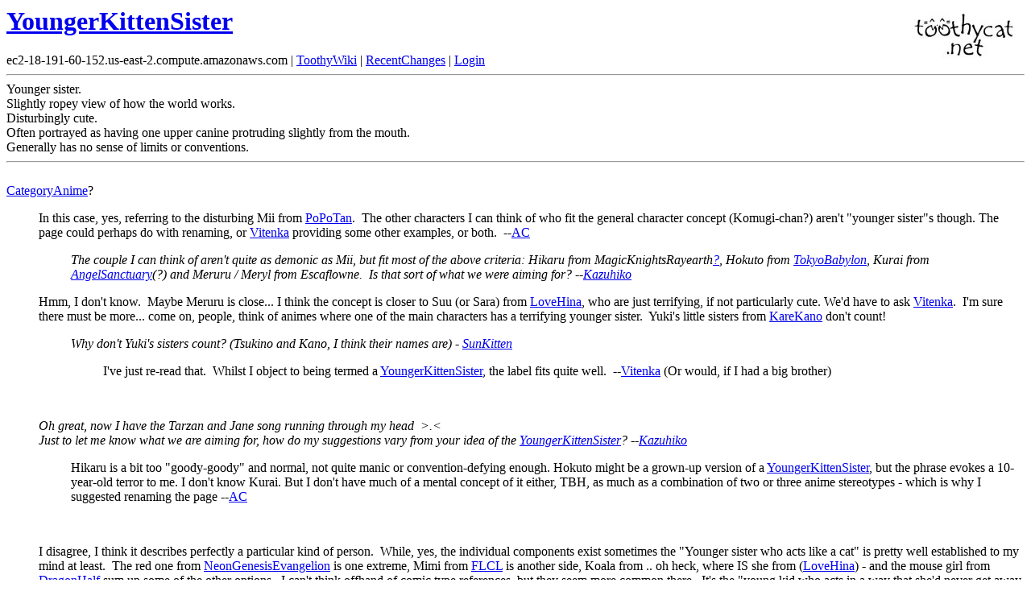

--- FILE ---
content_type: text/html; charset=ISO-8859-1
request_url: https://www.toothycat.net/wiki/wiki.pl?YoungerKittenSister
body_size: 3574
content:
<!DOCTYPE HTML PUBLIC "-//IETF//DTD HTML//EN">
<HTML><HEAD><TITLE>ToothyWiki: YoungerKittenSister</TITLE>
<script language="javascript" src="rot13.js"></script>
<LINK REL="icon" HREF="/favicon.ico"></HEAD><BODY BGCOLOR="white">
<h1><A HREF="https://www.toothycat.net/"><img src="/img/text_logo.jpg" alt="[Home]" border=0 align="right"></A><a href="wiki.pl?search_bb=1&search=YoungerKittenSister">YoungerKittenSister</a></h1>ec2-18-191-60-152.us-east-2.compute.amazonaws.com | <a href="wiki.pl?ToothyWiki">ToothyWiki</a> | <a href="wiki.pl?RecentChanges">RecentChanges</a> | <a href="wiki.pl?action=login">Login</a><br>
<hr>Younger sister.<br>Slightly ropey view of how the world works.<br>Disturbingly cute.<br>Often portrayed as having one upper canine protruding slightly from the mouth.<br>Generally has no sense of limits or conventions.<br><hr><br><a href="wiki.pl?CategoryAnime">CategoryAnime</a>?<br><DL>
<dt><dd>In this case, yes, referring to the disturbing Mii from <a href="wiki.pl?PoPoTan">PoPoTan</a>.&nbsp; The other characters I can think of who fit the general character concept (Komugi-chan?) aren't "younger sister"s though. The page could perhaps do with renaming, or <a href="wiki.pl?Vitenka">Vitenka</a> providing some other examples, or both.&nbsp; --<a href="wiki.pl?AC">AC</a><br><DL>
<dt><dd><em>The couple I can think of aren't quite as demonic as Mii, but fit most of the above criteria: Hikaru from MagicKnightsRayearth<a href="wiki.pl?id=MagicKnightsRayearth&action=bite">?</a>, Hokuto from <a href="wiki.pl?TokyoBabylon">TokyoBabylon</a>, Kurai from <a href="wiki.pl?AngelSanctuary">AngelSanctuary</a>(?) and Meruru / Meryl from Escaflowne.&nbsp; Is that sort of what we were aiming for? --<a href="wiki.pl?Kazuhiko">Kazuhiko</a></em><br></DL>
<dt><dd>Hmm, I don't know.&nbsp; Maybe Meruru is close... I think the concept is closer to Suu (or Sara) from <a href="wiki.pl?LoveHina">LoveHina</a>, who are just terrifying, if not particularly cute. We'd have to ask <a href="wiki.pl?Vitenka">Vitenka</a>.&nbsp; I'm sure there must be more... come on, people, think of animes where one of the main characters has a terrifying younger sister.&nbsp; Yuki's little sisters from <a href="wiki.pl?KareKano">KareKano</a> don't count!<br><DL>
<dt><dd><em>Why don't Yuki's sisters count? (Tsukino and Kano, I think their names are) - <a href="wiki.pl?SunKitten">SunKitten</a></em><br><DL>
<dt><dd>I've just re-read that.&nbsp; Whilst I object to being termed a <a href="wiki.pl?YoungerKittenSister">YoungerKittenSister</a>, the label fits quite well.&nbsp; --<a href="wiki.pl?Vitenka">Vitenka</a> (Or would, if I had a big brother)<br></DL>
</DL>
</DL>
<br><DL>
<DL>
<dt><dd><em>Oh great, now I have the Tarzan and Jane song running through my head&nbsp; &gt;.&lt;</em><br><dt><dd><em>Just to let me know what we are aiming for, how do my suggestions vary from your idea of the <a href="wiki.pl?YoungerKittenSister">YoungerKittenSister</a>? --<a href="wiki.pl?Kazuhiko">Kazuhiko</a></em><br><DL>
<dt><dd>Hikaru is a bit too "goody-goody" and normal, not quite manic or convention-defying enough. Hokuto might be a grown-up version of a <a href="wiki.pl?YoungerKittenSister">YoungerKittenSister</a>, but the phrase evokes a 10-year-old terror to me. I don't know Kurai. But I don't have much of a mental concept of it either, TBH, as much as a combination of two or three anime stereotypes - which is why I suggested renaming the page --<a href="wiki.pl?AC">AC</a><br></DL>
</DL>
</DL>
<br><DL>
<dt><dd>I disagree, I think it describes perfectly a particular kind of person.&nbsp; While, yes, the individual components exist sometimes the "Younger sister who acts like a cat" is pretty well established to my mind at least.&nbsp; The red one from <a href="wiki.pl?NeonGenesisEvangelion">NeonGenesisEvangelion</a> is one extreme, Mimi from <a href="wiki.pl?FLCL">FLCL</a> is another side, Koala from .. oh heck, where IS she from (<a href="wiki.pl?LoveHina">LoveHina</a>) - and the mouse girl from <a href="wiki.pl?DragonHalf">DragonHalf</a> sum up some of the other options.&nbsp; I can't think offhand of comic type references, but they seem more common there.&nbsp; It's the "young kid who acts in a way that she'd never get away with if she wasn't so small and cute" thing.&nbsp; --<a href="wiki.pl?Vitenka">Vitenka</a>&nbsp; (Pine from WebComics/ShawIsland<a href="wiki.pl?id=WebComics/ShawIsland&action=bite">?</a>)<br></DL>
<br><DL>
<dt><dd><em>*<a href="wiki.pl?MoonShadow">MoonShadow</a> bounces up and down, hand raised* Can we list Shuiichi as an honorary <a href="wiki.pl?YoungerKittenSister">YoungerKittenSister</a>? Huh? Can we?</em><br><DL>
<dt><dd><em>Shuiichi from Gravitation? I think that should count, but he's over 16, surely? How about Raenef from <a href="wiki.pl?DemonDiary">DemonDiary</a>? - <a href="wiki.pl?SunKitten">SunKitten</a></em><br><DL>
<dt><dd>Well, he may fit the bill in some ways, but he would have to have a sex change, being as he is male, and therefore not anyones sister... - <a href="wiki.pl?Tsunami">Tsunami</a> <br><dt><dd><em>Both Shuiichi and Raenef can definitely be <a href="wiki.pl?YoungerKittenSister">YoungerKittenSister</a>s, even if only honourary ones. --<a href="wiki.pl?AC">AC</a></em><br><DL>
<dt><dd>Especially given Raenef's appearance :) - <a href="wiki.pl?SunKitten">SunKitten</a><br></DL>
</DL>
</DL>
</DL>
<br>Oh hang on, Asuka from <a href="wiki.pl?EsOtherwise">EsOtherwise</a> seems to fit the bill pretty well (and Asuka from Eva doesn't, to me, but hey) - <a href="wiki.pl?SunKitten">SunKitten</a><br><br><DL>
<dt><dd><em>Millie from <a href="wiki.pl?TriGun">TriGun</a>?</em> --<a href="wiki.pl?Requiem">Requiem</a><br><DL>
<dt><dd>Not seen enough to know, but from a quick google - huge vacant eyes, happy mouth, tiny kid, menchi chaingun... Yup.&nbsp; --<a href="wiki.pl?Vitenka">Vitenka</a><br><dt><dd><em>Tiny? While most <a href="wiki.pl?YoungerKittenSister">YoungerKittenSister</a>s are tiny, Millie is <a href="http://www.geocities.com/milliecafe/millie_shrine_profile.htm">[over 6 foot tall!]</a> (no spoilers in top bit, progressively more spoily as you go down) That said, I think she may qualify anyway, despite being giant and in her twenties. --<a href="wiki.pl?AlexChurchill">AlexChurchill</a></em><br><DL>
<dt><dd>Well, that's what I get from finding only pictures of keychains.&nbsp; As I said, don't ask me - I watched very little trigun and have a terrible memory for names <em>anyway</em>. --<a href="wiki.pl?Vitenka">Vitenka</a><br></DL>
</DL>
<dt><dd>And Anita-chan from <a href="wiki.pl?ReadOrDie/TheTV">ReadOrDie/TheTV</a>. Quite possibly Akane (Haruka's younger sister) from <a href="wiki.pl?KimiGaNozomuEien">KimiGaNozomuEien</a> as well, in terms of genki<a href="wiki.pl?id=Genki&action=bite">?</a> and cheeky little sisters, anyway. --<a href="wiki.pl?AlexChurchill">AlexChurchill</a><br></DL>
<br>New entry, Hazuki from TsukuyomiMoonPhase<a href="wiki.pl?id=TsukuyomiMoonPhase&action=bite">?</a>. Possibly the ultimate <a href="wiki.pl?YoungerKittenSister">YoungerKittenSister</a>! Brattish, wears cat-ears, very cute, has two upper canines protruding (well, she is a vampire), no sense of how the world works (been locked up in castle) Also an example of <a href="wiki.pl?GothicLolita">GothicLolita</a>. --<a href="wiki.pl?Tsunami">Tsunami</a><br><br>Also <a href="wiki.pl?CategoryKitten">CategoryKitten</a>, <a href="wiki.pl?CategoryPlotElement">CategoryPlotElement</a><br><hr>
<table width="100%" cellpadding="0" cellspacing="0" border="0"><tr><td width="*"><table width="100%" cellpadding="0" cellspacing="0" border="0"><tr><td width="100%">ec2-18-191-60-152.us-east-2.compute.amazonaws.com | <a href="wiki.pl?ToothyWiki">ToothyWiki</a> | <a href="wiki.pl?RecentChanges">RecentChanges</a> | <a href="wiki.pl?action=login">Login</a><br>
This page is read-only | <a href="wiki.pl?id=YoungerKittenSister&action=history">View other revisions</a> | <A HREF="/cgi/log.pl?act=rrx&n=/wiki/wiki.pl?YoungerKittenSister">Recently used referrers</A><br>Last edited July 30, 2009 9:34 am (viewing revision 34, which is the newest) <a href="wiki.pl?id=YoungerKittenSister&action=browse&diff=1">(diff)</a></td></tr></table><table width="100%" cellpadding="0" cellspacing="0" border="0"><tr><td width = "70%" align="left"><form method="post" action="wiki.pl" enctype="application/x-www-form-urlencoded"><input type="hidden" name="ipmatch" value="18.191.60.152"  />Search: <input type="text" name="search"  size="20" /> <label><input type="checkbox" name="search_ww" value="1" checked="checked" />Whole words</label> <label><input type="checkbox" name="search_all" value="1" checked="checked" />Must contain all</label> <label><input type="checkbox" name="search_title" value="1" />Page title search</label><input type="hidden" name="dosearch" value="1"  /><div><input type="hidden" name=".cgifields" value="search_all"  /><input type="hidden" name=".cgifields" value="search_title"  /><input type="hidden" name=".cgifields" value="search_ww"  /></div>
</form></td><td width="30%" align="right"><form method="post" action="wiki.pl" enctype="application/x-www-form-urlencoded"><input type="hidden" name="ipmatch" value="18.191.60.152"  /><input type="submit" name="dorot13" value="Rot13:" onclick="return rot13(rot13text1)" /> <input type="text" name="rot13text1"  size="20" /><input type="hidden" name="rot13tag" value="1"><input type="hidden" name="action" value="browse"><input type="hidden" name="id" value="YoungerKittenSister"></form></td></tr></table></td></tr></table>
</body>
</html>